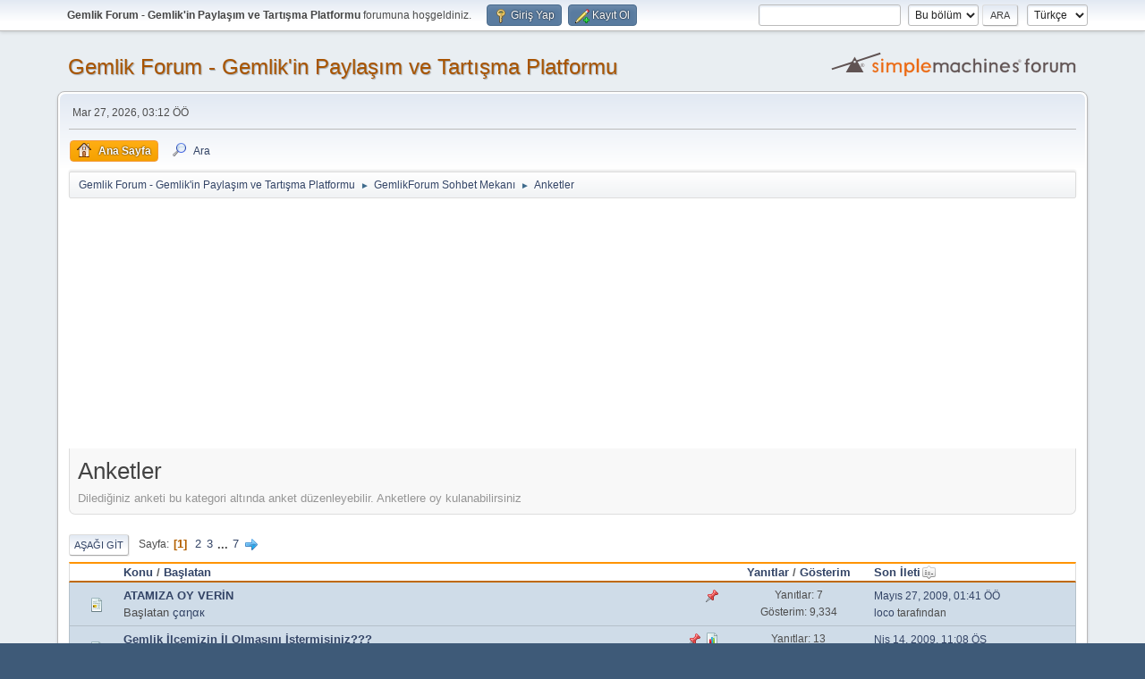

--- FILE ---
content_type: text/html; charset=UTF-8
request_url: https://gemlikforum.com/anketler/?PHPSESSID=ftnk7bc6hj5mde9oado24dus7a
body_size: 7292
content:
<!DOCTYPE html>
<html lang="tr-TR">
<head>
	<meta charset="UTF-8">
	<link rel="stylesheet" href="https://gemlikforum.com/Themes/default/css/minified_57fafadabfd492414a27ae4c86476f55.css?smf216_1753730015">
	<link rel="stylesheet" href="https://gemlikforum.com/Themes/default/css/postprefix/postprefix.css?smf216_1753730015">
	<style>
	img.avatar { max-width: 65px !important; max-height: 65px !important; }
	
	</style>
	<script>
		var smf_theme_url = "https://gemlikforum.com/Themes/default";
		var smf_default_theme_url = "https://gemlikforum.com/Themes/default";
		var smf_images_url = "https://gemlikforum.com/Themes/default/images";
		var smf_smileys_url = "https://gemlikforum.com/Smileys";
		var smf_smiley_sets = "fugue,alienine";
		var smf_smiley_sets_default = "fugue";
		var smf_avatars_url = "https://gemlikforum.com/avatars";
		var smf_scripturl = "https://gemlikforum.com/index.php?PHPSESSID=ftnk7bc6hj5mde9oado24dus7a&amp;";
		var smf_iso_case_folding = false;
		var smf_charset = "UTF-8";
		var smf_session_id = "f594feef9f5a3fb1b1cd9ff37af62bea";
		var smf_session_var = "a29454d0eb0";
		var smf_member_id = 0;
		var ajax_notification_text = 'Yükleniyor...';
		var help_popup_heading_text = 'Kayboldunuz? Açıklamayım:';
		var banned_text = 'Üzgünüz Ziyaretçi, bu forum\'dan yasaklandınız!.';
		var smf_txt_expand = 'Genişlet';
		var smf_txt_shrink = 'Küçült';
		var smf_collapseAlt = 'Sakla';
		var smf_expandAlt = 'Çevrimiçi gösterilecekler';
		var smf_quote_expand = false;
		var allow_xhjr_credentials = false;
	</script>
	<script src="https://ajax.googleapis.com/ajax/libs/jquery/3.6.3/jquery.min.js"></script>
	<script src="https://gemlikforum.com/Themes/default/scripts/minified_bceb5dbcb944e529c8ee684c02b60678.js?smf216_1753730015"></script>
	<script>
	var smf_you_sure ='Bunu yapmak istediğinize emin misiniz?';
	</script>
	<title>Anketler</title>
	<meta name="viewport" content="width=device-width, initial-scale=1">
	<meta prefix="og: http://ogp.me/ns#" property="og:site_name" content="Gemlik Forum - Gemlik'in Paylaşım ve Tartışma Platformu">
	<meta prefix="og: http://ogp.me/ns#" property="og:title" content="Anketler">
	<meta name="keywords" content="gemlik, bursa, kumla, iznik, orhangazi, yalova, uludağ, yerli otomobil, yerli, otomobil, fabrikası, togg, yerli otomobil fabrikası, iznik otobüs saatleri, gemlik otobüs saatleri, gemlik emlak, gemlik iş ilanları, gemlik iş bulma, gemlik yemek siparişi, aunde, borçelik, borusan, çimtaş, gemlik zeytini, sele zeytin, yeşil zeytin">
	<meta prefix="og: http://ogp.me/ns#" property="og:url" content="https://gemlikforum.com/index.php?PHPSESSID=ftnk7bc6hj5mde9oado24dus7a&amp;board=54.0">
	<meta prefix="og: http://ogp.me/ns#" property="og:description" content="Dilediğiniz anketi bu kategori altında anket düzenleyebilir. Anketlere oy kulanabilirsiniz">
	<meta name="description" content="Dilediğiniz anketi bu kategori altında anket düzenleyebilir. Anketlere oy kulanabilirsiniz">
	<meta name="theme-color" content="#557EA0">
	<link rel="canonical" href="https://gemlikforum.com/anketler/">
	<link rel="help" href="https://gemlikforum.com/help/?PHPSESSID=ftnk7bc6hj5mde9oado24dus7a">
	<link rel="contents" href="https://gemlikforum.com/index.php?PHPSESSID=ftnk7bc6hj5mde9oado24dus7a">
	<link rel="search" href="https://gemlikforum.com/search/?PHPSESSID=ftnk7bc6hj5mde9oado24dus7a">
	<link rel="alternate" type="application/rss+xml" title="Gemlik Forum - Gemlik'in Paylaşım ve Tartışma Platformu - RSS" href="https://gemlikforum.com/anketler/?action=.xml;type=rss2;PHPSESSID=ftnk7bc6hj5mde9oado24dus7a">
	<link rel="alternate" type="application/atom+xml" title="Gemlik Forum - Gemlik'in Paylaşım ve Tartışma Platformu - Atom" href="https://gemlikforum.com/anketler/?action=.xml;type=atom;PHPSESSID=ftnk7bc6hj5mde9oado24dus7a">
	<link rel="next" href="https://gemlikforum.com/anketler/20/?PHPSESSID=ftnk7bc6hj5mde9oado24dus7a">
	<link rel="index" href="https://gemlikforum.com/anketler/?PHPSESSID=ftnk7bc6hj5mde9oado24dus7a">
	<link rel="sitemap" type="application/xml" title="Sitemap" href="https://gemlikforum.com/sitemap.xml">
    <!-- Google tag (gtag.js) -->
<script async src="https://www.googletagmanager.com/gtag/js?id=G-2VS4BF596J"></script>
<script>
  window.dataLayer = window.dataLayer || [];
  function gtag(){dataLayer.push(arguments);}
  gtag('js', new Date());

  gtag('config', 'G-2VS4BF596J');
</script>
</head>
<body id="chrome" class="action_messageindex board_54">
<div id="footerfix">
	<div id="top_section">
		<div class="inner_wrap">
			<ul class="floatleft" id="top_info">
				<li class="welcome">
					<strong>Gemlik Forum - Gemlik'in Paylaşım ve Tartışma Platformu</strong> forumuna hoşgeldiniz.
				</li>
				<li class="button_login">
					<a href="https://gemlikforum.com/index.php?action=login;PHPSESSID=ftnk7bc6hj5mde9oado24dus7a" class="open" onclick="return reqOverlayDiv(this.href, 'Giriş Yap', 'login');">
						<span class="main_icons login"></span>
						<span class="textmenu">Giriş Yap</span>
					</a>
				</li>
				<li class="button_signup">
					<a href="https://gemlikforum.com/signup/?PHPSESSID=ftnk7bc6hj5mde9oado24dus7a" class="open">
						<span class="main_icons regcenter"></span>
						<span class="textmenu">Kayıt Ol</span>
					</a>
				</li>
			</ul>
			<form id="languages_form" method="get" class="floatright">
				<select id="language_select" name="language" onchange="this.form.submit()">
					<option value="english">English</option>
					<option value="turkish" selected="selected">Türkçe</option>
				</select>
				<noscript>
					<input type="submit" value="Git">
				</noscript>
			</form>
			<form id="search_form" class="floatright" action="https://gemlikforum.com/search2/?PHPSESSID=ftnk7bc6hj5mde9oado24dus7a" method="post" accept-charset="UTF-8">
				<input type="search" name="search" value=""> 
				<select name="search_selection">
					<option value="all">Forum </option>
					<option value="board" selected>Bu bölüm</option>
				</select>
				<input type="hidden" name="sd_brd" value="54">
				<input type="submit" name="search2" value="Ara" class="button">
				<input type="hidden" name="advanced" value="0">
			</form>
		</div><!-- .inner_wrap -->
	</div><!-- #top_section -->
	<div id="header">
		<h1 class="forumtitle">
			<a id="top" href="https://gemlikforum.com/index.php?PHPSESSID=ftnk7bc6hj5mde9oado24dus7a">Gemlik Forum - Gemlik'in Paylaşım ve Tartışma Platformu</a>
		</h1>
		<img id="smflogo" src="https://gemlikforum.com/Themes/default/images/smflogo.svg" alt="Simple Machines Forum" title="Simple Machines Forum">
	</div>
	<div id="wrapper">
		<div id="upper_section">
			<div id="inner_section">
				<div id="inner_wrap" class="hide_720">
					<div class="user">
						<time datetime="2026-01-27T00:12:03Z">Mar 27, 2026, 03:12 ÖÖ</time>
					</div>
				</div>
				<a class="mobile_user_menu">
					<span class="menu_icon"></span>
					<span class="text_menu">Ana Menü</span>
				</a>
				<div id="main_menu">
					<div id="mobile_user_menu" class="popup_container">
						<div class="popup_window description">
							<div class="popup_heading">Ana Menü
								<a href="javascript:void(0)" class="main_icons hide_popup"></a>
							</div>
							
					<ul class="dropmenu menu_nav">
						<li class="button_home">
							<a class="active" href="https://gemlikforum.com/index.php?PHPSESSID=ftnk7bc6hj5mde9oado24dus7a">
								<span class="main_icons home"></span><span class="textmenu">Ana Sayfa</span>
							</a>
						</li>
						<li class="button_search">
							<a href="https://gemlikforum.com/search/?PHPSESSID=ftnk7bc6hj5mde9oado24dus7a">
								<span class="main_icons search"></span><span class="textmenu">Ara</span>
							</a>
						</li>
					</ul><!-- .menu_nav -->
						</div>
					</div>
				</div>
				<div class="navigate_section">
					<ul>
						<li>
							<a href="https://gemlikforum.com/index.php?PHPSESSID=ftnk7bc6hj5mde9oado24dus7a"><span>Gemlik Forum - Gemlik'in Paylaşım ve Tartışma Platformu</span></a>
						</li>
						<li>
							<span class="dividers"> &#9658; </span>
							<a href="https://gemlikforum.com/index.php?PHPSESSID=ftnk7bc6hj5mde9oado24dus7a#c45"><span>GemlikForum Sohbet Mekanı</span></a>
						</li>
						<li class="last">
							<span class="dividers"> &#9658; </span>
							<a href="https://gemlikforum.com/anketler/?PHPSESSID=ftnk7bc6hj5mde9oado24dus7a"><span>Anketler</span></a>
						</li>
					</ul>
				</div><!-- .navigate_section -->
			</div><!-- #inner_section -->
		</div><!-- #upper_section -->
		<div id="content_section">
			<div id="main_content_section"><script async src="https://pagead2.googlesyndication.com/pagead/js/adsbygoogle.js"></script>
<!-- Gemlikforum yatay -->
<ins class="adsbygoogle"
     style="display:block"
     data-ad-client="ca-pub-3113363101080631"
     data-ad-slot="4965312951"
     data-ad-format="auto"
     data-full-width-responsive="true"></ins>
<script>
     (adsbygoogle = window.adsbygoogle || []).push({});
</script><div id="display_head" class="information">
			<h2 class="display_title">Anketler</h2>
			<p>Dilediğiniz anketi bu kategori altında anket düzenleyebilir. Anketlere oy kulanabilirsiniz</p>
		</div>
	<div class="pagesection">
		 
		<div class="pagelinks floatleft">
			<a href="#bot" class="button">Aşağı git</a>
			<span class="pages">Sayfa</span><span class="current_page">1</span> <a class="nav_page" href="https://gemlikforum.com/anketler/20/?PHPSESSID=ftnk7bc6hj5mde9oado24dus7a">2</a> <a class="nav_page" href="https://gemlikforum.com/anketler/40/?PHPSESSID=ftnk7bc6hj5mde9oado24dus7a">3</a> <span class="expand_pages" onclick="expandPages(this, '&lt;a class=&quot;nav_page&quot; href=&quot;' + smf_scripturl + '?board=54.%1$d&quot;&gt;%2$s&lt;/a&gt; ', 60, 120, 20);"> ... </span><a class="nav_page" href="https://gemlikforum.com/anketler/120/?PHPSESSID=ftnk7bc6hj5mde9oado24dus7a">7</a> <a class="nav_page" href="https://gemlikforum.com/anketler/20/?PHPSESSID=ftnk7bc6hj5mde9oado24dus7a"><span class="main_icons next_page"></span></a> 
		</div>
		
	</div>
		<div id="messageindex">
			<div class="title_bar" id="topic_header">
				<div class="board_icon"></div>
				<div class="info"><a href="https://gemlikforum.com/anketler/?sort=subject;PHPSESSID=ftnk7bc6hj5mde9oado24dus7a">Konu</a> / <a href="https://gemlikforum.com/anketler/?sort=starter;PHPSESSID=ftnk7bc6hj5mde9oado24dus7a">Başlatan</a></div>
				<div class="board_stats centertext"><a href="https://gemlikforum.com/anketler/?sort=replies;PHPSESSID=ftnk7bc6hj5mde9oado24dus7a">Yanıtlar</a> / <a href="https://gemlikforum.com/anketler/?sort=views;PHPSESSID=ftnk7bc6hj5mde9oado24dus7a">Gösterim</a></div>
				<div class="lastpost"><a href="https://gemlikforum.com/anketler/?sort=last_post;PHPSESSID=ftnk7bc6hj5mde9oado24dus7a">Son İleti<span class="main_icons sort_down"></span></a></div>
			</div><!-- #topic_header -->
			<div id="topic_container">
				<div class="windowbg sticky">
					<div class="board_icon">
						<img src="https://gemlikforum.com/Themes/default/images/post/xx.png" alt="">
						
					</div>
					<div class="info info_block">
						<div >
							<div class="icons floatright">
								<span class="main_icons sticky"></span>
							</div>
							<div class="message_index_title">
								
								<span class="preview bold_text" title="">
									<span id="msg_34070"><a href="https://gemlikforum.com/anketler/atamiza-oy-verin/?PHPSESSID=ftnk7bc6hj5mde9oado24dus7a">ATAMIZA OY VERİN</a></span>
								</span>
							</div>
							<p class="floatleft">
								Başlatan <a href="https://gemlikforum.com/profile/?u=4459;PHPSESSID=ftnk7bc6hj5mde9oado24dus7a" title="çαηαк profilini görüntüle" class="preview">çαηαк</a>
							</p>
							
						</div><!-- #topic_[first_post][id] -->
					</div><!-- .info -->
					<div class="board_stats centertext">
						<p>Yanıtlar: 7<br>Gösterim: 9,334</p>
					</div>
					<div class="lastpost">
						<p><a href="https://gemlikforum.com/anketler/atamiza-oy-verin/?PHPSESSID=ftnk7bc6hj5mde9oado24dus7a#msg112185">Mayıs 27, 2009, 01:41 ÖÖ</a><br><a href="https://gemlikforum.com/profile/?u=1849;PHPSESSID=ftnk7bc6hj5mde9oado24dus7a">loco</a> tarafından</p>
					</div>
				</div><!-- $topic[css_class] -->
				<div class="windowbg sticky">
					<div class="board_icon">
						<img src="https://gemlikforum.com/Themes/default/images/post/xx.png" alt="">
						
					</div>
					<div class="info info_block">
						<div >
							<div class="icons floatright">
								<span class="main_icons sticky"></span>
								<span class="main_icons poll"></span>
							</div>
							<div class="message_index_title">
								
								<span class="preview bold_text" title="">
									<span id="msg_83697"><a href="https://gemlikforum.com/anketler/gemlik-ilcemizin-il-olmasini-istermisiniz/?PHPSESSID=ftnk7bc6hj5mde9oado24dus7a">Gemlik İlçemizin İl Olmasını İstermisiniz???</a></span>
								</span>
							</div>
							<p class="floatleft">
								Başlatan <a href="https://gemlikforum.com/profile/?u=4459;PHPSESSID=ftnk7bc6hj5mde9oado24dus7a" title="çαηαк profilini görüntüle" class="preview">çαηαк</a>
							</p>
							
						</div><!-- #topic_[first_post][id] -->
					</div><!-- .info -->
					<div class="board_stats centertext">
						<p>Yanıtlar: 13<br>Gösterim: 13,759</p>
					</div>
					<div class="lastpost">
						<p><a href="https://gemlikforum.com/anketler/gemlik-ilcemizin-il-olmasini-istermisiniz/?PHPSESSID=ftnk7bc6hj5mde9oado24dus7a#msg107940">Nis 14, 2009, 11:08 ÖS</a><br><a href="https://gemlikforum.com/profile/?u=3179;PHPSESSID=ftnk7bc6hj5mde9oado24dus7a">has000</a> tarafından</p>
					</div>
				</div><!-- $topic[css_class] -->
				<div class="windowbg sticky">
					<div class="board_icon">
						<img src="https://gemlikforum.com/Themes/default/images/post/xx.png" alt="">
						
					</div>
					<div class="info info_block">
						<div >
							<div class="icons floatright">
								<span class="main_icons sticky"></span>
							</div>
							<div class="message_index_title">
								
								<span class="preview bold_text" title="">
									<span id="msg_32343"><a href="https://gemlikforum.com/anketler/lutfen-ankete-katilin/?PHPSESSID=ftnk7bc6hj5mde9oado24dus7a">LÜTFEN ANKETE KATILIN</a></span>
								</span>
							</div>
							<p class="floatleft">
								Başlatan <a href="https://gemlikforum.com/profile/?u=4459;PHPSESSID=ftnk7bc6hj5mde9oado24dus7a" title="çαηαк profilini görüntüle" class="preview">çαηαк</a>
							</p>
							<span id="pages32343" class="topic_pages"><span class="pages">Sayfa</span><a class="nav_page" href="https://gemlikforum.com/anketler/lutfen-ankete-katilin/?PHPSESSID=ftnk7bc6hj5mde9oado24dus7a">1</a> <a class="nav_page" href="https://gemlikforum.com/anketler/lutfen-ankete-katilin/15/?PHPSESSID=ftnk7bc6hj5mde9oado24dus7a">2</a> </span>
						</div><!-- #topic_[first_post][id] -->
					</div><!-- .info -->
					<div class="board_stats centertext">
						<p>Yanıtlar: 21<br>Gösterim: 25,243</p>
					</div>
					<div class="lastpost">
						<p><a href="https://gemlikforum.com/anketler/lutfen-ankete-katilin/15/?PHPSESSID=ftnk7bc6hj5mde9oado24dus7a#msg95425">Ara 04, 2008, 09:12 ÖS</a><br><a href="https://gemlikforum.com/profile/?u=3179;PHPSESSID=ftnk7bc6hj5mde9oado24dus7a">has000</a> tarafından</p>
					</div>
				</div><!-- $topic[css_class] -->
				<div class="windowbg sticky locked">
					<div class="board_icon">
						<img src="https://gemlikforum.com/Themes/default/images/post/xx.png" alt="">
						
					</div>
					<div class="info info_block">
						<div >
							<div class="icons floatright">
								<span class="main_icons lock"></span>
								<span class="main_icons sticky"></span>
							</div>
							<div class="message_index_title">
								
								<span class="preview bold_text" title="">
									<span id="msg_37050"><a href="https://gemlikforum.com/anketler/bolum-kurallari-7891/?PHPSESSID=ftnk7bc6hj5mde9oado24dus7a">BÖLÜM KURALLARI</a></span>
								</span>
							</div>
							<p class="floatleft">
								Başlatan <a href="https://gemlikforum.com/profile/?u=851;PHPSESSID=ftnk7bc6hj5mde9oado24dus7a" title="inventive_ümit profilini görüntüle" class="preview">inventive_ümit</a>
							</p>
							
						</div><!-- #topic_[first_post][id] -->
					</div><!-- .info -->
					<div class="board_stats centertext">
						<p>Yanıtlar: 0<br>Gösterim: 8,532</p>
					</div>
					<div class="lastpost">
						<p><a href="https://gemlikforum.com/anketler/bolum-kurallari-7891/?PHPSESSID=ftnk7bc6hj5mde9oado24dus7a#msg37050">Mar 01, 2008, 01:43 ÖÖ</a><br><a href="https://gemlikforum.com/profile/?u=851;PHPSESSID=ftnk7bc6hj5mde9oado24dus7a">inventive_ümit</a> tarafından</p>
					</div>
				</div><!-- $topic[css_class] -->
				<div class="windowbg">
					<div class="board_icon">
						<img src="https://gemlikforum.com/Themes/default/images/post/xx.png" alt="">
						
					</div>
					<div class="info info_block">
						<div >
							<div class="icons floatright">
								<span class="main_icons poll"></span>
							</div>
							<div class="message_index_title">
								
								<span class="preview" title="">
									<span id="msg_117497"><a href="https://gemlikforum.com/anketler/hersey-parami-sizce/?PHPSESSID=ftnk7bc6hj5mde9oado24dus7a">Herşey paramı sizce???</a></span>
								</span>
							</div>
							<p class="floatleft">
								Başlatan <a href="https://gemlikforum.com/profile/?u=4458;PHPSESSID=ftnk7bc6hj5mde9oado24dus7a" title="Uğur YUCA profilini görüntüle" class="preview">Uğur YUCA</a>
							</p>
							<span id="pages117497" class="topic_pages"><span class="pages">Sayfa</span><a class="nav_page" href="https://gemlikforum.com/anketler/hersey-parami-sizce/?PHPSESSID=ftnk7bc6hj5mde9oado24dus7a">1</a> <a class="nav_page" href="https://gemlikforum.com/anketler/hersey-parami-sizce/15/?PHPSESSID=ftnk7bc6hj5mde9oado24dus7a">2</a> </span>
						</div><!-- #topic_[first_post][id] -->
					</div><!-- .info -->
					<div class="board_stats centertext">
						<p>Yanıtlar: 25<br>Gösterim: 52,086</p>
					</div>
					<div class="lastpost">
						<p><a href="https://gemlikforum.com/anketler/hersey-parami-sizce/15/?PHPSESSID=ftnk7bc6hj5mde9oado24dus7a#msg125165">Şub 11, 2012, 04:35 ÖS</a><br><a href="https://gemlikforum.com/profile/?u=4619;PHPSESSID=ftnk7bc6hj5mde9oado24dus7a">musanınkardeşi</a> tarafından</p>
					</div>
				</div><!-- $topic[css_class] -->
				<div class="windowbg">
					<div class="board_icon">
						<img src="https://gemlikforum.com/Themes/default/images/post/xx.png" alt="">
						
					</div>
					<div class="info info_block">
						<div >
							<div class="icons floatright">
								<span class="main_icons poll"></span>
							</div>
							<div class="message_index_title">
								
								<span class="preview" title="">
									<span id="msg_124814"><a href="https://gemlikforum.com/anketler/dominos/?PHPSESSID=ftnk7bc6hj5mde9oado24dus7a">dominos</a></span>
								</span>
							</div>
							<p class="floatleft">
								Başlatan <a href="https://gemlikforum.com/profile/?u=5840;PHPSESSID=ftnk7bc6hj5mde9oado24dus7a" title="kaitor profilini görüntüle" class="preview">kaitor</a>
							</p>
							
						</div><!-- #topic_[first_post][id] -->
					</div><!-- .info -->
					<div class="board_stats centertext">
						<p>Yanıtlar: 0<br>Gösterim: 11,657</p>
					</div>
					<div class="lastpost">
						<p><a href="https://gemlikforum.com/anketler/dominos/?PHPSESSID=ftnk7bc6hj5mde9oado24dus7a#msg124814">Mar 16, 2011, 11:51 ÖS</a><br><a href="https://gemlikforum.com/profile/?u=5840;PHPSESSID=ftnk7bc6hj5mde9oado24dus7a">kaitor</a> tarafından</p>
					</div>
				</div><!-- $topic[css_class] -->
				<div class="windowbg">
					<div class="board_icon">
						<img src="https://gemlikforum.com/Themes/default/images/post/xx.png" alt="">
						
					</div>
					<div class="info info_block">
						<div >
							<div class="icons floatright">
								<span class="main_icons poll"></span>
							</div>
							<div class="message_index_title">
								
								<span class="preview" title="">
									<span id="msg_16121"><a href="https://gemlikforum.com/anketler/kan-grubunuz/?PHPSESSID=ftnk7bc6hj5mde9oado24dus7a">kan grubunuz</a></span>
								</span>
							</div>
							<p class="floatleft">
								Başlatan <a href="https://gemlikforum.com/profile/?u=869;PHPSESSID=ftnk7bc6hj5mde9oado24dus7a" title="Yolcu_61 profilini görüntüle" class="preview">Yolcu_61</a>
							</p>
							<span id="pages16121" class="topic_pages"><span class="pages">Sayfa</span><a class="nav_page" href="https://gemlikforum.com/anketler/kan-grubunuz/?PHPSESSID=ftnk7bc6hj5mde9oado24dus7a">1</a> <a class="nav_page" href="https://gemlikforum.com/anketler/kan-grubunuz/15/?PHPSESSID=ftnk7bc6hj5mde9oado24dus7a">2</a> </span>
						</div><!-- #topic_[first_post][id] -->
					</div><!-- .info -->
					<div class="board_stats centertext">
						<p>Yanıtlar: 29<br>Gösterim: 24,843</p>
					</div>
					<div class="lastpost">
						<p><a href="https://gemlikforum.com/anketler/kan-grubunuz/15/?PHPSESSID=ftnk7bc6hj5mde9oado24dus7a#msg123709">Nis 21, 2010, 04:17 ÖS</a><br><a href="https://gemlikforum.com/profile/?u=4502;PHPSESSID=ftnk7bc6hj5mde9oado24dus7a">mihrisa</a> tarafından</p>
					</div>
				</div><!-- $topic[css_class] -->
				<div class="windowbg">
					<div class="board_icon">
						<img src="https://gemlikforum.com/Themes/default/images/post/question.png" alt="">
						
					</div>
					<div class="info info_block">
						<div >
							<div class="icons floatright">
								<span class="main_icons poll"></span>
							</div>
							<div class="message_index_title">
								
								<span class="preview" title="">
									<span id="msg_98550"><a href="https://gemlikforum.com/anketler/sizce-gemlik-in-en-guzel-yeri-neresidirrr/?PHPSESSID=ftnk7bc6hj5mde9oado24dus7a">Sizce gemlik'in en güzel yeri neresidirrr</a></span>
								</span>
							</div>
							<p class="floatleft">
								Başlatan <a href="https://gemlikforum.com/profile/?u=2922;PHPSESSID=ftnk7bc6hj5mde9oado24dus7a" title="scream profilini görüntüle" class="preview">scream</a>
							</p>
							
						</div><!-- #topic_[first_post][id] -->
					</div><!-- .info -->
					<div class="board_stats centertext">
						<p>Yanıtlar: 8<br>Gösterim: 9,697</p>
					</div>
					<div class="lastpost">
						<p><a href="https://gemlikforum.com/anketler/sizce-gemlik-in-en-guzel-yeri-neresidirrr/?PHPSESSID=ftnk7bc6hj5mde9oado24dus7a#msg122670">Şub 09, 2010, 11:43 ÖÖ</a><br><a href="https://gemlikforum.com/profile/?u=4502;PHPSESSID=ftnk7bc6hj5mde9oado24dus7a">mihrisa</a> tarafından</p>
					</div>
				</div><!-- $topic[css_class] -->
				<div class="windowbg">
					<div class="board_icon">
						<img src="https://gemlikforum.com/Themes/default/images/post/question.png" alt="">
						
					</div>
					<div class="info info_block">
						<div >
							<div class="icons floatright">
								<span class="main_icons poll"></span>
							</div>
							<div class="message_index_title">
								
								<span class="preview" title="">
									<span id="msg_121353"><a href="https://gemlikforum.com/anketler/oylamazsaniz-olmaz-h1n1-gtgtgtgtgtgt/?PHPSESSID=ftnk7bc6hj5mde9oado24dus7a">OYLAMAZSANIZ OLMAZ (H1N1) &gt;&gt;&gt;&gt;&gt;&gt;</a></span>
								</span>
							</div>
							<p class="floatleft">
								Başlatan <a href="https://gemlikforum.com/profile/?u=1687;PHPSESSID=ftnk7bc6hj5mde9oado24dus7a" title="!!!free_devil!!! profilini görüntüle" class="preview">!!!free_devil!!!</a>
							</p>
							
						</div><!-- #topic_[first_post][id] -->
					</div><!-- .info -->
					<div class="board_stats centertext">
						<p>Yanıtlar: 8<br>Gösterim: 10,548</p>
					</div>
					<div class="lastpost">
						<p><a href="https://gemlikforum.com/anketler/oylamazsaniz-olmaz-h1n1-gtgtgtgtgtgt/?PHPSESSID=ftnk7bc6hj5mde9oado24dus7a#msg121565">Ara 03, 2009, 05:11 ÖS</a><br><a href="https://gemlikforum.com/profile/?u=891;PHPSESSID=ftnk7bc6hj5mde9oado24dus7a">Herbiseyim</a> tarafından</p>
					</div>
				</div><!-- $topic[css_class] -->
				<div class="windowbg">
					<div class="board_icon">
						<img src="https://gemlikforum.com/Themes/default/images/post/xx.png" alt="">
						
					</div>
					<div class="info info_block">
						<div >
							<div class="icons floatright">
								<span class="main_icons poll"></span>
							</div>
							<div class="message_index_title">
								
								<span class="preview" title="">
									<span id="msg_65445"><a href="https://gemlikforum.com/anketler/ataturk-mumyalandi-mi/?PHPSESSID=ftnk7bc6hj5mde9oado24dus7a">ATATÜRK MUMYALANDI MI?</a></span>
								</span>
							</div>
							<p class="floatleft">
								Başlatan <a href="https://gemlikforum.com/profile/?u=1935;PHPSESSID=ftnk7bc6hj5mde9oado24dus7a" title="***ÇİLEKEŞ*** profilini görüntüle" class="preview">***ÇİLEKEŞ***</a>
							</p>
							<span id="pages65445" class="topic_pages"><span class="pages">Sayfa</span><a class="nav_page" href="https://gemlikforum.com/anketler/ataturk-mumyalandi-mi/?PHPSESSID=ftnk7bc6hj5mde9oado24dus7a">1</a> <a class="nav_page" href="https://gemlikforum.com/anketler/ataturk-mumyalandi-mi/15/?PHPSESSID=ftnk7bc6hj5mde9oado24dus7a">2</a> </span>
						</div><!-- #topic_[first_post][id] -->
					</div><!-- .info -->
					<div class="board_stats centertext">
						<p>Yanıtlar: 15<br>Gösterim: 25,401</p>
					</div>
					<div class="lastpost">
						<p><a href="https://gemlikforum.com/anketler/ataturk-mumyalandi-mi/15/?PHPSESSID=ftnk7bc6hj5mde9oado24dus7a#msg121246">Ksm 10, 2009, 07:48 ÖS</a><br><a href="https://gemlikforum.com/profile/?u=4458;PHPSESSID=ftnk7bc6hj5mde9oado24dus7a">Uğur YUCA</a> tarafından</p>
					</div>
				</div><!-- $topic[css_class] -->
				<div class="windowbg">
					<div class="board_icon">
						<img src="https://gemlikforum.com/Themes/default/images/post/xx.png" alt="">
						
					</div>
					<div class="info info_block">
						<div >
							<div class="icons floatright">
								<span class="main_icons poll"></span>
							</div>
							<div class="message_index_title">
								
								<span class="preview" title="">
									<span id="msg_33396"><a href="https://gemlikforum.com/anketler/rap-mi-arabeskmii/?PHPSESSID=ftnk7bc6hj5mde9oado24dus7a">Rap Mi Arabeskmii? </a></span>
								</span>
							</div>
							<p class="floatleft">
								Başlatan <a href="https://gemlikforum.com/profile/?u=4459;PHPSESSID=ftnk7bc6hj5mde9oado24dus7a" title="çαηαк profilini görüntüle" class="preview">çαηαк</a>
							</p>
							<span id="pages33396" class="topic_pages"><span class="pages">Sayfa</span><a class="nav_page" href="https://gemlikforum.com/anketler/rap-mi-arabeskmii/?PHPSESSID=ftnk7bc6hj5mde9oado24dus7a">1</a> <a class="nav_page" href="https://gemlikforum.com/anketler/rap-mi-arabeskmii/15/?PHPSESSID=ftnk7bc6hj5mde9oado24dus7a">2</a> </span>
						</div><!-- #topic_[first_post][id] -->
					</div><!-- .info -->
					<div class="board_stats centertext">
						<p>Yanıtlar: 26<br>Gösterim: 19,027</p>
					</div>
					<div class="lastpost">
						<p><a href="https://gemlikforum.com/anketler/rap-mi-arabeskmii/15/?PHPSESSID=ftnk7bc6hj5mde9oado24dus7a#msg119247">Eyl 08, 2009, 01:11 ÖS</a><br><a href="https://gemlikforum.com/profile/?u=2922;PHPSESSID=ftnk7bc6hj5mde9oado24dus7a">scream</a> tarafından</p>
					</div>
				</div><!-- $topic[css_class] -->
				<div class="windowbg">
					<div class="board_icon">
						<img src="https://gemlikforum.com/Themes/default/images/post/xx.png" alt="">
						
					</div>
					<div class="info info_block">
						<div >
							<div class="icons floatright">
								<span class="main_icons poll"></span>
							</div>
							<div class="message_index_title">
								
								<span class="preview" title="">
									<span id="msg_117491"><a href="https://gemlikforum.com/anketler/radyo-dinliyor-musunuz/?PHPSESSID=ftnk7bc6hj5mde9oado24dus7a">Radyo dinliyor musunuz?</a></span>
								</span>
							</div>
							<p class="floatleft">
								Başlatan <a href="https://gemlikforum.com/profile/?u=1849;PHPSESSID=ftnk7bc6hj5mde9oado24dus7a" title="loco profilini görüntüle" class="preview">loco</a>
							</p>
							
						</div><!-- #topic_[first_post][id] -->
					</div><!-- .info -->
					<div class="board_stats centertext">
						<p>Yanıtlar: 8<br>Gösterim: 10,819</p>
					</div>
					<div class="lastpost">
						<p><a href="https://gemlikforum.com/anketler/radyo-dinliyor-musunuz/?PHPSESSID=ftnk7bc6hj5mde9oado24dus7a#msg118876">Ağu 31, 2009, 11:04 ÖÖ</a><br><a href="https://gemlikforum.com/profile/?u=1687;PHPSESSID=ftnk7bc6hj5mde9oado24dus7a">!!!free_devil!!!</a> tarafından</p>
					</div>
				</div><!-- $topic[css_class] -->
				<div class="windowbg">
					<div class="board_icon">
						<img src="https://gemlikforum.com/Themes/default/images/post/xx.png" alt="">
						
					</div>
					<div class="info info_block">
						<div >
							<div class="icons floatright">
								<span class="main_icons poll"></span>
							</div>
							<div class="message_index_title">
								
								<span class="preview" title="">
									<span id="msg_117950"><a href="https://gemlikforum.com/anketler/kurt-sorunu/?PHPSESSID=ftnk7bc6hj5mde9oado24dus7a">Kürt Sorunu</a></span>
								</span>
							</div>
							<p class="floatleft">
								Başlatan <a href="https://gemlikforum.com/profile/?u=1849;PHPSESSID=ftnk7bc6hj5mde9oado24dus7a" title="loco profilini görüntüle" class="preview">loco</a>
							</p>
							
						</div><!-- #topic_[first_post][id] -->
					</div><!-- .info -->
					<div class="board_stats centertext">
						<p>Yanıtlar: 3<br>Gösterim: 8,082</p>
					</div>
					<div class="lastpost">
						<p><a href="https://gemlikforum.com/anketler/kurt-sorunu/?PHPSESSID=ftnk7bc6hj5mde9oado24dus7a#msg118066">Ağu 14, 2009, 09:31 ÖS</a><br><a href="https://gemlikforum.com/profile/?u=3908;PHPSESSID=ftnk7bc6hj5mde9oado24dus7a">Çakır</a> tarafından</p>
					</div>
				</div><!-- $topic[css_class] -->
				<div class="windowbg">
					<div class="board_icon">
						<img src="https://gemlikforum.com/Themes/default/images/post/xx.png" alt="">
						
					</div>
					<div class="info info_block">
						<div >
							<div class="icons floatright">
								<span class="main_icons poll"></span>
							</div>
							<div class="message_index_title">
								
								<span class="preview" title="">
									<span id="msg_117460"><a href="https://gemlikforum.com/anketler/hangi-tv-kanali/?PHPSESSID=ftnk7bc6hj5mde9oado24dus7a">Hangi TV Kanalı</a></span>
								</span>
							</div>
							<p class="floatleft">
								Başlatan <a href="https://gemlikforum.com/profile/?u=1849;PHPSESSID=ftnk7bc6hj5mde9oado24dus7a" title="loco profilini görüntüle" class="preview">loco</a>
							</p>
							<span id="pages117460" class="topic_pages"><span class="pages">Sayfa</span><a class="nav_page" href="https://gemlikforum.com/anketler/hangi-tv-kanali/?PHPSESSID=ftnk7bc6hj5mde9oado24dus7a">1</a> <a class="nav_page" href="https://gemlikforum.com/anketler/hangi-tv-kanali/15/?PHPSESSID=ftnk7bc6hj5mde9oado24dus7a">2</a> </span>
						</div><!-- #topic_[first_post][id] -->
					</div><!-- .info -->
					<div class="board_stats centertext">
						<p>Yanıtlar: 15<br>Gösterim: 14,717</p>
					</div>
					<div class="lastpost">
						<p><a href="https://gemlikforum.com/anketler/hangi-tv-kanali/15/?PHPSESSID=ftnk7bc6hj5mde9oado24dus7a#msg117555">Ağu 08, 2009, 09:30 ÖS</a><br><a href="https://gemlikforum.com/profile/?u=851;PHPSESSID=ftnk7bc6hj5mde9oado24dus7a">inventive_ümit</a> tarafından</p>
					</div>
				</div><!-- $topic[css_class] -->
				<div class="windowbg">
					<div class="board_icon">
						<img src="https://gemlikforum.com/Themes/default/images/post/xx.png" alt="">
						
					</div>
					<div class="info info_block">
						<div >
							<div class="icons floatright">
								<span class="main_icons poll"></span>
							</div>
							<div class="message_index_title">
								
								<span class="preview" title="">
									<span id="msg_114446"><a href="https://gemlikforum.com/anketler/*****kanka-mi-sevgili-mi*****/?PHPSESSID=ftnk7bc6hj5mde9oado24dus7a">*****KANKA MI ; SEVGİLİ Mİ*****</a></span>
								</span>
							</div>
							<p class="floatleft">
								Başlatan <a href="https://gemlikforum.com/profile/?u=1687;PHPSESSID=ftnk7bc6hj5mde9oado24dus7a" title="!!!free_devil!!! profilini görüntüle" class="preview">!!!free_devil!!!</a>
							</p>
							<span id="pages114446" class="topic_pages"><span class="pages">Sayfa</span><a class="nav_page" href="https://gemlikforum.com/anketler/*****kanka-mi-sevgili-mi*****/?PHPSESSID=ftnk7bc6hj5mde9oado24dus7a">1</a> <a class="nav_page" href="https://gemlikforum.com/anketler/*****kanka-mi-sevgili-mi*****/15/?PHPSESSID=ftnk7bc6hj5mde9oado24dus7a">2</a> </span>
						</div><!-- #topic_[first_post][id] -->
					</div><!-- .info -->
					<div class="board_stats centertext">
						<p>Yanıtlar: 19<br>Gösterim: 23,806</p>
					</div>
					<div class="lastpost">
						<p><a href="https://gemlikforum.com/anketler/*****kanka-mi-sevgili-mi*****/15/?PHPSESSID=ftnk7bc6hj5mde9oado24dus7a#msg117415">Ağu 08, 2009, 01:42 ÖS</a><br><a href="https://gemlikforum.com/profile/?u=3179;PHPSESSID=ftnk7bc6hj5mde9oado24dus7a">has000</a> tarafından</p>
					</div>
				</div><!-- $topic[css_class] -->
				<div class="windowbg">
					<div class="board_icon">
						<img src="https://gemlikforum.com/Themes/default/images/post/xx.png" alt="">
						
					</div>
					<div class="info info_block">
						<div >
							<div class="icons floatright">
								<span class="main_icons poll"></span>
							</div>
							<div class="message_index_title">
								
								<span class="preview" title="">
									<span id="msg_116990"><a href="https://gemlikforum.com/anketler/super-kupayi-kim-alir/?PHPSESSID=ftnk7bc6hj5mde9oado24dus7a">süper kupayı kim alır?</a></span>
								</span>
							</div>
							<p class="floatleft">
								Başlatan __tweety__
							</p>
							
						</div><!-- #topic_[first_post][id] -->
					</div><!-- .info -->
					<div class="board_stats centertext">
						<p>Yanıtlar: 11<br>Gösterim: 15,434</p>
					</div>
					<div class="lastpost">
						<p><a href="https://gemlikforum.com/anketler/super-kupayi-kim-alir/?PHPSESSID=ftnk7bc6hj5mde9oado24dus7a#msg117140">Ağu 03, 2009, 05:18 ÖS</a><br>__tweety__ tarafından</p>
					</div>
				</div><!-- $topic[css_class] -->
				<div class="windowbg">
					<div class="board_icon">
						<img src="https://gemlikforum.com/Themes/default/images/post/xx.png" alt="">
						
					</div>
					<div class="info info_block">
						<div >
							<div class="icons floatright">
								<span class="main_icons poll"></span>
							</div>
							<div class="message_index_title">
								
								<span class="preview" title="">
									<span id="msg_41961"><a href="https://gemlikforum.com/anketler/bugulu-bir-cama-ilk-olarak-ne-yazarsiniz/?PHPSESSID=ftnk7bc6hj5mde9oado24dus7a">buğulu bir cama ilk olarak ne yazarsınız ?</a></span>
								</span>
							</div>
							<p class="floatleft">
								Başlatan <a href="https://gemlikforum.com/profile/?u=1160;PHPSESSID=ftnk7bc6hj5mde9oado24dus7a" title="fox-gladio profilini görüntüle" class="preview">fox-gladio</a>
							</p>
							<span id="pages41961" class="topic_pages"><span class="pages">Sayfa</span><a class="nav_page" href="https://gemlikforum.com/anketler/bugulu-bir-cama-ilk-olarak-ne-yazarsiniz/?PHPSESSID=ftnk7bc6hj5mde9oado24dus7a">1</a> <a class="nav_page" href="https://gemlikforum.com/anketler/bugulu-bir-cama-ilk-olarak-ne-yazarsiniz/15/?PHPSESSID=ftnk7bc6hj5mde9oado24dus7a">2</a> <a class="nav_page" href="https://gemlikforum.com/anketler/bugulu-bir-cama-ilk-olarak-ne-yazarsiniz/30/?PHPSESSID=ftnk7bc6hj5mde9oado24dus7a">3</a> </span>
						</div><!-- #topic_[first_post][id] -->
					</div><!-- .info -->
					<div class="board_stats centertext">
						<p>Yanıtlar: 36<br>Gösterim: 25,095</p>
					</div>
					<div class="lastpost">
						<p><a href="https://gemlikforum.com/anketler/bugulu-bir-cama-ilk-olarak-ne-yazarsiniz/30/?PHPSESSID=ftnk7bc6hj5mde9oado24dus7a#msg116910">Tem 30, 2009, 02:18 ÖS</a><br><a href="https://gemlikforum.com/profile/?u=1687;PHPSESSID=ftnk7bc6hj5mde9oado24dus7a">!!!free_devil!!!</a> tarafından</p>
					</div>
				</div><!-- $topic[css_class] -->
				<div class="windowbg">
					<div class="board_icon">
						<img src="https://gemlikforum.com/Themes/default/images/post/xx.png" alt="">
						
					</div>
					<div class="info info_block">
						<div >
							<div class="icons floatright">
								<span class="main_icons poll"></span>
							</div>
							<div class="message_index_title">
								
								<span class="preview" title="">
									<span id="msg_113338"><a href="https://gemlikforum.com/anketler/yolda-para-bulsan-ne-yaparsin/?PHPSESSID=ftnk7bc6hj5mde9oado24dus7a">Yolda para bulsan ne yaparsın?</a></span>
								</span>
							</div>
							<p class="floatleft">
								Başlatan <a href="https://gemlikforum.com/profile/?u=3893;PHPSESSID=ftnk7bc6hj5mde9oado24dus7a" title="ScRe@m1 profilini görüntüle" class="preview">ScRe@m1</a>
							</p>
							<span id="pages113338" class="topic_pages"><span class="pages">Sayfa</span><a class="nav_page" href="https://gemlikforum.com/anketler/yolda-para-bulsan-ne-yaparsin/?PHPSESSID=ftnk7bc6hj5mde9oado24dus7a">1</a> <a class="nav_page" href="https://gemlikforum.com/anketler/yolda-para-bulsan-ne-yaparsin/15/?PHPSESSID=ftnk7bc6hj5mde9oado24dus7a">2</a> </span>
						</div><!-- #topic_[first_post][id] -->
					</div><!-- .info -->
					<div class="board_stats centertext">
						<p>Yanıtlar: 23<br>Gösterim: 20,824</p>
					</div>
					<div class="lastpost">
						<p><a href="https://gemlikforum.com/anketler/yolda-para-bulsan-ne-yaparsin/15/?PHPSESSID=ftnk7bc6hj5mde9oado24dus7a#msg116877">Tem 29, 2009, 09:35 ÖÖ</a><br><a href="https://gemlikforum.com/profile/?u=1859;PHPSESSID=ftnk7bc6hj5mde9oado24dus7a">methal</a> tarafından</p>
					</div>
				</div><!-- $topic[css_class] -->
				<div class="windowbg">
					<div class="board_icon">
						<img src="https://gemlikforum.com/Themes/default/images/post/xx.png" alt="">
						
					</div>
					<div class="info info_block">
						<div >
							<div class="icons floatright">
								<span class="main_icons poll"></span>
							</div>
							<div class="message_index_title">
								
								<span class="preview" title="">
									<span id="msg_110166"><a href="https://gemlikforum.com/anketler/sperm-bankasindan-hamile-kalmak-dogrumu/?PHPSESSID=ftnk7bc6hj5mde9oado24dus7a">SPERM BANKASINDAN HAMİLE KALMAK DOĞRUMU???</a></span>
								</span>
							</div>
							<p class="floatleft">
								Başlatan <a href="https://gemlikforum.com/profile/?u=4458;PHPSESSID=ftnk7bc6hj5mde9oado24dus7a" title="Uğur YUCA profilini görüntüle" class="preview">Uğur YUCA</a>
							</p>
							<span id="pages110166" class="topic_pages"><span class="pages">Sayfa</span><a class="nav_page" href="https://gemlikforum.com/anketler/sperm-bankasindan-hamile-kalmak-dogrumu/?PHPSESSID=ftnk7bc6hj5mde9oado24dus7a">1</a> <a class="nav_page" href="https://gemlikforum.com/anketler/sperm-bankasindan-hamile-kalmak-dogrumu/15/?PHPSESSID=ftnk7bc6hj5mde9oado24dus7a">2</a> </span>
						</div><!-- #topic_[first_post][id] -->
					</div><!-- .info -->
					<div class="board_stats centertext">
						<p>Yanıtlar: 16<br>Gösterim: 17,227</p>
					</div>
					<div class="lastpost">
						<p><a href="https://gemlikforum.com/anketler/sperm-bankasindan-hamile-kalmak-dogrumu/15/?PHPSESSID=ftnk7bc6hj5mde9oado24dus7a#msg116779">Tem 26, 2009, 03:20 ÖS</a><br><a href="https://gemlikforum.com/profile/?u=909;PHPSESSID=ftnk7bc6hj5mde9oado24dus7a">ô Š Ł  ε ж</a> tarafından</p>
					</div>
				</div><!-- $topic[css_class] -->
				<div class="windowbg">
					<div class="board_icon">
						<img src="https://gemlikforum.com/Themes/default/images/post/exclamation.png" alt="">
						
					</div>
					<div class="info info_block">
						<div >
							<div class="icons floatright">
								<span class="main_icons poll"></span>
							</div>
							<div class="message_index_title">
								
								<span class="preview" title="">
									<span id="msg_115855"><a href="https://gemlikforum.com/anketler/knight-online/?PHPSESSID=ftnk7bc6hj5mde9oado24dus7a">Knight OnLine</a></span>
								</span>
							</div>
							<p class="floatleft">
								Başlatan <a href="https://gemlikforum.com/profile/?u=4467;PHPSESSID=ftnk7bc6hj5mde9oado24dus7a" title="MzG profilini görüntüle" class="preview">MzG</a>
							</p>
							
						</div><!-- #topic_[first_post][id] -->
					</div><!-- .info -->
					<div class="board_stats centertext">
						<p>Yanıtlar: 4<br>Gösterim: 9,051</p>
					</div>
					<div class="lastpost">
						<p><a href="https://gemlikforum.com/anketler/knight-online/?PHPSESSID=ftnk7bc6hj5mde9oado24dus7a#msg115876">Tem 03, 2009, 04:19 ÖS</a><br><a href="https://gemlikforum.com/profile/?u=4467;PHPSESSID=ftnk7bc6hj5mde9oado24dus7a">MzG</a> tarafından</p>
					</div>
				</div><!-- $topic[css_class] -->
			</div><!-- #topic_container -->
		</div><!-- #messageindex --><script async src="https://pagead2.googlesyndication.com/pagead/js/adsbygoogle.js"></script>
<!-- Gemlikforum yatay -->
<ins class="adsbygoogle"
     style="display:block"
     data-ad-client="ca-pub-3113363101080631"
     data-ad-slot="4965312951"
     data-ad-format="auto"
     data-full-width-responsive="true"></ins>
<script>
     (adsbygoogle = window.adsbygoogle || []).push({});
</script>
	<div class="pagesection">
		
		 
		<div class="pagelinks floatleft">
			<a href="#main_content_section" class="button" id="bot">Yukarı git</a>
			<span class="pages">Sayfa</span><span class="current_page">1</span> <a class="nav_page" href="https://gemlikforum.com/anketler/20/?PHPSESSID=ftnk7bc6hj5mde9oado24dus7a">2</a> <a class="nav_page" href="https://gemlikforum.com/anketler/40/?PHPSESSID=ftnk7bc6hj5mde9oado24dus7a">3</a> <span class="expand_pages" onclick="expandPages(this, '&lt;a class=&quot;nav_page&quot; href=&quot;' + smf_scripturl + '?board=54.%1$d&quot;&gt;%2$s&lt;/a&gt; ', 60, 120, 20);"> ... </span><a class="nav_page" href="https://gemlikforum.com/anketler/120/?PHPSESSID=ftnk7bc6hj5mde9oado24dus7a">7</a> <a class="nav_page" href="https://gemlikforum.com/anketler/20/?PHPSESSID=ftnk7bc6hj5mde9oado24dus7a"><span class="main_icons next_page"></span></a> 
		</div>
	</div>
				<div class="navigate_section">
					<ul>
						<li>
							<a href="https://gemlikforum.com/index.php?PHPSESSID=ftnk7bc6hj5mde9oado24dus7a"><span>Gemlik Forum - Gemlik'in Paylaşım ve Tartışma Platformu</span></a>
						</li>
						<li>
							<span class="dividers"> &#9658; </span>
							<a href="https://gemlikforum.com/index.php?PHPSESSID=ftnk7bc6hj5mde9oado24dus7a#c45"><span>GemlikForum Sohbet Mekanı</span></a>
						</li>
						<li class="last">
							<span class="dividers"> &#9658; </span>
							<a href="https://gemlikforum.com/anketler/?PHPSESSID=ftnk7bc6hj5mde9oado24dus7a"><span>Anketler</span></a>
						</li>
					</ul>
				</div><!-- .navigate_section -->
	<script>
		var oQuickModifyTopic = new QuickModifyTopic({
			aHidePrefixes: Array("lockicon", "stickyicon", "pages", "newicon"),
			bMouseOnDiv: false,
		});
	</script>
	<div class="tborder" id="topic_icons">
		<div class="information">
			<p id="message_index_jump_to"></p>
			<p class="floatleft">
				<span class="main_icons poll"></span> Anket<br>
				<span class="main_icons move"></span> Taşınmış Konu<br>
			</p>
			<p>
				<span class="main_icons lock"></span> Kilitli Konu<br>
				<span class="main_icons sticky"></span> Sabit Konu<br>
				<span class="main_icons watch"></span> Takip ettiğiniz konu<br>
			</p>
			<script>
				if (typeof(window.XMLHttpRequest) != "undefined")
					aJumpTo[aJumpTo.length] = new JumpTo({
						sContainerId: "message_index_jump_to",
						sJumpToTemplate: "<label class=\"smalltext jump_to\" for=\"%select_id%\">Gitmek istediğiniz yer<" + "/label> %dropdown_list%",
						iCurBoardId: 54,
						iCurBoardChildLevel: 0,
						sCurBoardName: "Anketler",
						sBoardChildLevelIndicator: "==",
						sBoardPrefix: "=> ",
						sCatSeparator: "-----------------------------",
						sCatPrefix: "",
						sGoButtonLabel: "Git"
					});
			</script>
		</div><!-- .information -->
	</div><!-- #topic_icons -->
	<div id="mobile_action" class="popup_container">
		<div class="popup_window description">
			<div class="popup_heading">Kullanıcı Eylemleri
				<a href="javascript:void(0)" class="main_icons hide_popup"></a>
			</div>
			
		</div>
	</div><script async src="https://pagead2.googlesyndication.com/pagead/js/adsbygoogle.js"></script>
<!-- Gemlikforum yatay -->
<ins class="adsbygoogle"
     style="display:block"
     data-ad-client="ca-pub-3113363101080631"
     data-ad-slot="4965312951"
     data-ad-format="auto"
     data-full-width-responsive="true"></ins>
<script>
     (adsbygoogle = window.adsbygoogle || []).push({});
</script>
			</div><!-- #main_content_section -->
		</div><!-- #content_section -->
	</div><!-- #wrapper -->
</div><!-- #footerfix -->
	<div id="footer">
		<div class="inner_wrap">
		<ul>
			<li class="floatright"><a href="https://gemlikforum.com/help/?PHPSESSID=ftnk7bc6hj5mde9oado24dus7a">Yardım</a> | <a href="https://gemlikforum.com/agreement/?PHPSESSID=ftnk7bc6hj5mde9oado24dus7a">Şartlar ve Kurallar</a> | <a href="#top_section">Yukarı git &#9650;</a></li>
			<li class="copyright"><a href="https://gemlikforum.com/credits/?PHPSESSID=ftnk7bc6hj5mde9oado24dus7a" title="Lisans" target="_blank" rel="noopener">SMF 2.1.6 &copy; 2025</a>, <a href="https://www.simplemachines.org" title="Simple Machines" target="_blank" class="new_win">Simple Machines</a><br /><span class="smalltext"><a href="http://www.smfads.com" target="_blank">SMFAds</a> for <a href="https://www.createaforum.com" title="Forum Hosting" target="_blank">Free Forums</a></span> | <a href="https://gemlikforum.com/sitemap.xml">Sitemap</a></li>
		</ul>
		</div>
	</div><!-- #footer -->
<script>
window.addEventListener("DOMContentLoaded", function() {
	function triggerCron()
	{
		$.get('https://gemlikforum.com' + "/cron.php?ts=1769472720");
	}
	window.setTimeout(triggerCron, 1);
});
</script>
<script>(function(){function c(){var b=a.contentDocument||a.contentWindow.document;if(b){var d=b.createElement('script');d.innerHTML="window.__CF$cv$params={r:'9c440949bdc499fe',t:'MTc2OTQ3MjcyMw=='};var a=document.createElement('script');a.src='/cdn-cgi/challenge-platform/scripts/jsd/main.js';document.getElementsByTagName('head')[0].appendChild(a);";b.getElementsByTagName('head')[0].appendChild(d)}}if(document.body){var a=document.createElement('iframe');a.height=1;a.width=1;a.style.position='absolute';a.style.top=0;a.style.left=0;a.style.border='none';a.style.visibility='hidden';document.body.appendChild(a);if('loading'!==document.readyState)c();else if(window.addEventListener)document.addEventListener('DOMContentLoaded',c);else{var e=document.onreadystatechange||function(){};document.onreadystatechange=function(b){e(b);'loading'!==document.readyState&&(document.onreadystatechange=e,c())}}}})();</script><script defer src="https://static.cloudflareinsights.com/beacon.min.js/vcd15cbe7772f49c399c6a5babf22c1241717689176015" integrity="sha512-ZpsOmlRQV6y907TI0dKBHq9Md29nnaEIPlkf84rnaERnq6zvWvPUqr2ft8M1aS28oN72PdrCzSjY4U6VaAw1EQ==" data-cf-beacon='{"version":"2024.11.0","token":"34c1642856ec45d996cb124ef435df95","r":1,"server_timing":{"name":{"cfCacheStatus":true,"cfEdge":true,"cfExtPri":true,"cfL4":true,"cfOrigin":true,"cfSpeedBrain":true},"location_startswith":null}}' crossorigin="anonymous"></script>
</body>
</html>

--- FILE ---
content_type: text/html; charset=utf-8
request_url: https://www.google.com/recaptcha/api2/aframe
body_size: 267
content:
<!DOCTYPE HTML><html><head><meta http-equiv="content-type" content="text/html; charset=UTF-8"></head><body><script nonce="ipBkJhSNqVcpWim5N9Wp0A">/** Anti-fraud and anti-abuse applications only. See google.com/recaptcha */ try{var clients={'sodar':'https://pagead2.googlesyndication.com/pagead/sodar?'};window.addEventListener("message",function(a){try{if(a.source===window.parent){var b=JSON.parse(a.data);var c=clients[b['id']];if(c){var d=document.createElement('img');d.src=c+b['params']+'&rc='+(localStorage.getItem("rc::a")?sessionStorage.getItem("rc::b"):"");window.document.body.appendChild(d);sessionStorage.setItem("rc::e",parseInt(sessionStorage.getItem("rc::e")||0)+1);localStorage.setItem("rc::h",'1769472726627');}}}catch(b){}});window.parent.postMessage("_grecaptcha_ready", "*");}catch(b){}</script></body></html>